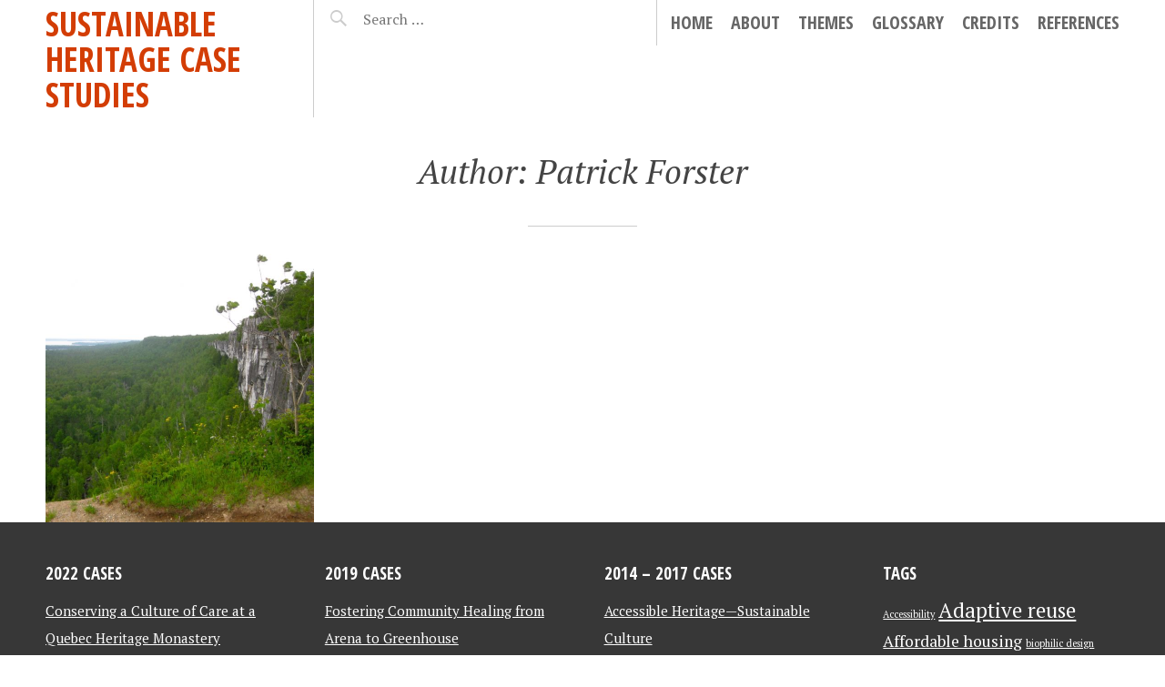

--- FILE ---
content_type: text/html; charset=UTF-8
request_url: https://sustainableheritagecasestudies.ca/author/patrick-forster/
body_size: 40544
content:
<!DOCTYPE html>
<html lang="en-US">
<head>
<meta charset="UTF-8">
<meta name="viewport" content="width=device-width, initial-scale=1">
<link rel="profile" href="http://gmpg.org/xfn/11">
<link rel="pingback" href="https://sustainableheritagecasestudies.ca/xmlrpc.php">

<title>Patrick Forster &#8211; Sustainable Heritage Case Studies</title>
<meta name='robots' content='max-image-preview:large' />
<link rel='dns-prefetch' href='//fonts.googleapis.com' />
<link rel="alternate" type="application/rss+xml" title="Sustainable Heritage Case Studies &raquo; Feed" href="https://sustainableheritagecasestudies.ca/feed/" />
<link rel="alternate" type="application/rss+xml" title="Sustainable Heritage Case Studies &raquo; Comments Feed" href="https://sustainableheritagecasestudies.ca/comments/feed/" />
<link rel="alternate" type="application/rss+xml" title="Sustainable Heritage Case Studies &raquo; Posts by Patrick Forster Feed" href="https://sustainableheritagecasestudies.ca/author/patrick-forster/feed/" />
<script type="text/javascript">
window._wpemojiSettings = {"baseUrl":"https:\/\/s.w.org\/images\/core\/emoji\/14.0.0\/72x72\/","ext":".png","svgUrl":"https:\/\/s.w.org\/images\/core\/emoji\/14.0.0\/svg\/","svgExt":".svg","source":{"concatemoji":"https:\/\/sustainableheritagecasestudies.ca\/wp-includes\/js\/wp-emoji-release.min.js?ver=6.2.8"}};
/*! This file is auto-generated */
!function(e,a,t){var n,r,o,i=a.createElement("canvas"),p=i.getContext&&i.getContext("2d");function s(e,t){p.clearRect(0,0,i.width,i.height),p.fillText(e,0,0);e=i.toDataURL();return p.clearRect(0,0,i.width,i.height),p.fillText(t,0,0),e===i.toDataURL()}function c(e){var t=a.createElement("script");t.src=e,t.defer=t.type="text/javascript",a.getElementsByTagName("head")[0].appendChild(t)}for(o=Array("flag","emoji"),t.supports={everything:!0,everythingExceptFlag:!0},r=0;r<o.length;r++)t.supports[o[r]]=function(e){if(p&&p.fillText)switch(p.textBaseline="top",p.font="600 32px Arial",e){case"flag":return s("\ud83c\udff3\ufe0f\u200d\u26a7\ufe0f","\ud83c\udff3\ufe0f\u200b\u26a7\ufe0f")?!1:!s("\ud83c\uddfa\ud83c\uddf3","\ud83c\uddfa\u200b\ud83c\uddf3")&&!s("\ud83c\udff4\udb40\udc67\udb40\udc62\udb40\udc65\udb40\udc6e\udb40\udc67\udb40\udc7f","\ud83c\udff4\u200b\udb40\udc67\u200b\udb40\udc62\u200b\udb40\udc65\u200b\udb40\udc6e\u200b\udb40\udc67\u200b\udb40\udc7f");case"emoji":return!s("\ud83e\udef1\ud83c\udffb\u200d\ud83e\udef2\ud83c\udfff","\ud83e\udef1\ud83c\udffb\u200b\ud83e\udef2\ud83c\udfff")}return!1}(o[r]),t.supports.everything=t.supports.everything&&t.supports[o[r]],"flag"!==o[r]&&(t.supports.everythingExceptFlag=t.supports.everythingExceptFlag&&t.supports[o[r]]);t.supports.everythingExceptFlag=t.supports.everythingExceptFlag&&!t.supports.flag,t.DOMReady=!1,t.readyCallback=function(){t.DOMReady=!0},t.supports.everything||(n=function(){t.readyCallback()},a.addEventListener?(a.addEventListener("DOMContentLoaded",n,!1),e.addEventListener("load",n,!1)):(e.attachEvent("onload",n),a.attachEvent("onreadystatechange",function(){"complete"===a.readyState&&t.readyCallback()})),(e=t.source||{}).concatemoji?c(e.concatemoji):e.wpemoji&&e.twemoji&&(c(e.twemoji),c(e.wpemoji)))}(window,document,window._wpemojiSettings);
</script>
<style type="text/css">
img.wp-smiley,
img.emoji {
	display: inline !important;
	border: none !important;
	box-shadow: none !important;
	height: 1em !important;
	width: 1em !important;
	margin: 0 0.07em !important;
	vertical-align: -0.1em !important;
	background: none !important;
	padding: 0 !important;
}
</style>
	<link rel='stylesheet' id='wp-block-library-css' href='https://sustainableheritagecasestudies.ca/wp-includes/css/dist/block-library/style.min.css?ver=6.2.8' type='text/css' media='all' />
<link rel='stylesheet' id='classic-theme-styles-css' href='https://sustainableheritagecasestudies.ca/wp-includes/css/classic-themes.min.css?ver=6.2.8' type='text/css' media='all' />
<style id='global-styles-inline-css' type='text/css'>
body{--wp--preset--color--black: #000000;--wp--preset--color--cyan-bluish-gray: #abb8c3;--wp--preset--color--white: #ffffff;--wp--preset--color--pale-pink: #f78da7;--wp--preset--color--vivid-red: #cf2e2e;--wp--preset--color--luminous-vivid-orange: #ff6900;--wp--preset--color--luminous-vivid-amber: #fcb900;--wp--preset--color--light-green-cyan: #7bdcb5;--wp--preset--color--vivid-green-cyan: #00d084;--wp--preset--color--pale-cyan-blue: #8ed1fc;--wp--preset--color--vivid-cyan-blue: #0693e3;--wp--preset--color--vivid-purple: #9b51e0;--wp--preset--gradient--vivid-cyan-blue-to-vivid-purple: linear-gradient(135deg,rgba(6,147,227,1) 0%,rgb(155,81,224) 100%);--wp--preset--gradient--light-green-cyan-to-vivid-green-cyan: linear-gradient(135deg,rgb(122,220,180) 0%,rgb(0,208,130) 100%);--wp--preset--gradient--luminous-vivid-amber-to-luminous-vivid-orange: linear-gradient(135deg,rgba(252,185,0,1) 0%,rgba(255,105,0,1) 100%);--wp--preset--gradient--luminous-vivid-orange-to-vivid-red: linear-gradient(135deg,rgba(255,105,0,1) 0%,rgb(207,46,46) 100%);--wp--preset--gradient--very-light-gray-to-cyan-bluish-gray: linear-gradient(135deg,rgb(238,238,238) 0%,rgb(169,184,195) 100%);--wp--preset--gradient--cool-to-warm-spectrum: linear-gradient(135deg,rgb(74,234,220) 0%,rgb(151,120,209) 20%,rgb(207,42,186) 40%,rgb(238,44,130) 60%,rgb(251,105,98) 80%,rgb(254,248,76) 100%);--wp--preset--gradient--blush-light-purple: linear-gradient(135deg,rgb(255,206,236) 0%,rgb(152,150,240) 100%);--wp--preset--gradient--blush-bordeaux: linear-gradient(135deg,rgb(254,205,165) 0%,rgb(254,45,45) 50%,rgb(107,0,62) 100%);--wp--preset--gradient--luminous-dusk: linear-gradient(135deg,rgb(255,203,112) 0%,rgb(199,81,192) 50%,rgb(65,88,208) 100%);--wp--preset--gradient--pale-ocean: linear-gradient(135deg,rgb(255,245,203) 0%,rgb(182,227,212) 50%,rgb(51,167,181) 100%);--wp--preset--gradient--electric-grass: linear-gradient(135deg,rgb(202,248,128) 0%,rgb(113,206,126) 100%);--wp--preset--gradient--midnight: linear-gradient(135deg,rgb(2,3,129) 0%,rgb(40,116,252) 100%);--wp--preset--duotone--dark-grayscale: url('#wp-duotone-dark-grayscale');--wp--preset--duotone--grayscale: url('#wp-duotone-grayscale');--wp--preset--duotone--purple-yellow: url('#wp-duotone-purple-yellow');--wp--preset--duotone--blue-red: url('#wp-duotone-blue-red');--wp--preset--duotone--midnight: url('#wp-duotone-midnight');--wp--preset--duotone--magenta-yellow: url('#wp-duotone-magenta-yellow');--wp--preset--duotone--purple-green: url('#wp-duotone-purple-green');--wp--preset--duotone--blue-orange: url('#wp-duotone-blue-orange');--wp--preset--font-size--small: 13px;--wp--preset--font-size--medium: 20px;--wp--preset--font-size--large: 36px;--wp--preset--font-size--x-large: 42px;--wp--preset--spacing--20: 0.44rem;--wp--preset--spacing--30: 0.67rem;--wp--preset--spacing--40: 1rem;--wp--preset--spacing--50: 1.5rem;--wp--preset--spacing--60: 2.25rem;--wp--preset--spacing--70: 3.38rem;--wp--preset--spacing--80: 5.06rem;--wp--preset--shadow--natural: 6px 6px 9px rgba(0, 0, 0, 0.2);--wp--preset--shadow--deep: 12px 12px 50px rgba(0, 0, 0, 0.4);--wp--preset--shadow--sharp: 6px 6px 0px rgba(0, 0, 0, 0.2);--wp--preset--shadow--outlined: 6px 6px 0px -3px rgba(255, 255, 255, 1), 6px 6px rgba(0, 0, 0, 1);--wp--preset--shadow--crisp: 6px 6px 0px rgba(0, 0, 0, 1);}:where(.is-layout-flex){gap: 0.5em;}body .is-layout-flow > .alignleft{float: left;margin-inline-start: 0;margin-inline-end: 2em;}body .is-layout-flow > .alignright{float: right;margin-inline-start: 2em;margin-inline-end: 0;}body .is-layout-flow > .aligncenter{margin-left: auto !important;margin-right: auto !important;}body .is-layout-constrained > .alignleft{float: left;margin-inline-start: 0;margin-inline-end: 2em;}body .is-layout-constrained > .alignright{float: right;margin-inline-start: 2em;margin-inline-end: 0;}body .is-layout-constrained > .aligncenter{margin-left: auto !important;margin-right: auto !important;}body .is-layout-constrained > :where(:not(.alignleft):not(.alignright):not(.alignfull)){max-width: var(--wp--style--global--content-size);margin-left: auto !important;margin-right: auto !important;}body .is-layout-constrained > .alignwide{max-width: var(--wp--style--global--wide-size);}body .is-layout-flex{display: flex;}body .is-layout-flex{flex-wrap: wrap;align-items: center;}body .is-layout-flex > *{margin: 0;}:where(.wp-block-columns.is-layout-flex){gap: 2em;}.has-black-color{color: var(--wp--preset--color--black) !important;}.has-cyan-bluish-gray-color{color: var(--wp--preset--color--cyan-bluish-gray) !important;}.has-white-color{color: var(--wp--preset--color--white) !important;}.has-pale-pink-color{color: var(--wp--preset--color--pale-pink) !important;}.has-vivid-red-color{color: var(--wp--preset--color--vivid-red) !important;}.has-luminous-vivid-orange-color{color: var(--wp--preset--color--luminous-vivid-orange) !important;}.has-luminous-vivid-amber-color{color: var(--wp--preset--color--luminous-vivid-amber) !important;}.has-light-green-cyan-color{color: var(--wp--preset--color--light-green-cyan) !important;}.has-vivid-green-cyan-color{color: var(--wp--preset--color--vivid-green-cyan) !important;}.has-pale-cyan-blue-color{color: var(--wp--preset--color--pale-cyan-blue) !important;}.has-vivid-cyan-blue-color{color: var(--wp--preset--color--vivid-cyan-blue) !important;}.has-vivid-purple-color{color: var(--wp--preset--color--vivid-purple) !important;}.has-black-background-color{background-color: var(--wp--preset--color--black) !important;}.has-cyan-bluish-gray-background-color{background-color: var(--wp--preset--color--cyan-bluish-gray) !important;}.has-white-background-color{background-color: var(--wp--preset--color--white) !important;}.has-pale-pink-background-color{background-color: var(--wp--preset--color--pale-pink) !important;}.has-vivid-red-background-color{background-color: var(--wp--preset--color--vivid-red) !important;}.has-luminous-vivid-orange-background-color{background-color: var(--wp--preset--color--luminous-vivid-orange) !important;}.has-luminous-vivid-amber-background-color{background-color: var(--wp--preset--color--luminous-vivid-amber) !important;}.has-light-green-cyan-background-color{background-color: var(--wp--preset--color--light-green-cyan) !important;}.has-vivid-green-cyan-background-color{background-color: var(--wp--preset--color--vivid-green-cyan) !important;}.has-pale-cyan-blue-background-color{background-color: var(--wp--preset--color--pale-cyan-blue) !important;}.has-vivid-cyan-blue-background-color{background-color: var(--wp--preset--color--vivid-cyan-blue) !important;}.has-vivid-purple-background-color{background-color: var(--wp--preset--color--vivid-purple) !important;}.has-black-border-color{border-color: var(--wp--preset--color--black) !important;}.has-cyan-bluish-gray-border-color{border-color: var(--wp--preset--color--cyan-bluish-gray) !important;}.has-white-border-color{border-color: var(--wp--preset--color--white) !important;}.has-pale-pink-border-color{border-color: var(--wp--preset--color--pale-pink) !important;}.has-vivid-red-border-color{border-color: var(--wp--preset--color--vivid-red) !important;}.has-luminous-vivid-orange-border-color{border-color: var(--wp--preset--color--luminous-vivid-orange) !important;}.has-luminous-vivid-amber-border-color{border-color: var(--wp--preset--color--luminous-vivid-amber) !important;}.has-light-green-cyan-border-color{border-color: var(--wp--preset--color--light-green-cyan) !important;}.has-vivid-green-cyan-border-color{border-color: var(--wp--preset--color--vivid-green-cyan) !important;}.has-pale-cyan-blue-border-color{border-color: var(--wp--preset--color--pale-cyan-blue) !important;}.has-vivid-cyan-blue-border-color{border-color: var(--wp--preset--color--vivid-cyan-blue) !important;}.has-vivid-purple-border-color{border-color: var(--wp--preset--color--vivid-purple) !important;}.has-vivid-cyan-blue-to-vivid-purple-gradient-background{background: var(--wp--preset--gradient--vivid-cyan-blue-to-vivid-purple) !important;}.has-light-green-cyan-to-vivid-green-cyan-gradient-background{background: var(--wp--preset--gradient--light-green-cyan-to-vivid-green-cyan) !important;}.has-luminous-vivid-amber-to-luminous-vivid-orange-gradient-background{background: var(--wp--preset--gradient--luminous-vivid-amber-to-luminous-vivid-orange) !important;}.has-luminous-vivid-orange-to-vivid-red-gradient-background{background: var(--wp--preset--gradient--luminous-vivid-orange-to-vivid-red) !important;}.has-very-light-gray-to-cyan-bluish-gray-gradient-background{background: var(--wp--preset--gradient--very-light-gray-to-cyan-bluish-gray) !important;}.has-cool-to-warm-spectrum-gradient-background{background: var(--wp--preset--gradient--cool-to-warm-spectrum) !important;}.has-blush-light-purple-gradient-background{background: var(--wp--preset--gradient--blush-light-purple) !important;}.has-blush-bordeaux-gradient-background{background: var(--wp--preset--gradient--blush-bordeaux) !important;}.has-luminous-dusk-gradient-background{background: var(--wp--preset--gradient--luminous-dusk) !important;}.has-pale-ocean-gradient-background{background: var(--wp--preset--gradient--pale-ocean) !important;}.has-electric-grass-gradient-background{background: var(--wp--preset--gradient--electric-grass) !important;}.has-midnight-gradient-background{background: var(--wp--preset--gradient--midnight) !important;}.has-small-font-size{font-size: var(--wp--preset--font-size--small) !important;}.has-medium-font-size{font-size: var(--wp--preset--font-size--medium) !important;}.has-large-font-size{font-size: var(--wp--preset--font-size--large) !important;}.has-x-large-font-size{font-size: var(--wp--preset--font-size--x-large) !important;}
.wp-block-navigation a:where(:not(.wp-element-button)){color: inherit;}
:where(.wp-block-columns.is-layout-flex){gap: 2em;}
.wp-block-pullquote{font-size: 1.5em;line-height: 1.6;}
</style>
<link rel='stylesheet' id='pictorico-style-css' href='https://sustainableheritagecasestudies.ca/wp-content/themes/pictorico/style.css?ver=6.2.8' type='text/css' media='all' />
<link rel='stylesheet' id='genericons-css' href='https://sustainableheritagecasestudies.ca/wp-content/themes/pictorico/genericons/genericons.css?ver=3.0.3' type='text/css' media='all' />
<link rel='stylesheet' id='pictorico-open-sans-condensed-css' href='https://fonts.googleapis.com/css?family=Open+Sans+Condensed%3A300%2C300italic%2C700&#038;subset=latin%2Clatin-ext&#038;ver=6.2.8' type='text/css' media='all' />
<link rel='stylesheet' id='pictorico-pt-serif-css' href='https://fonts.googleapis.com/css?family=PT+Serif%3A400%2C700%2C400italic%2C700italic&#038;ver=6.2.8' type='text/css' media='all' />
<link rel="https://api.w.org/" href="https://sustainableheritagecasestudies.ca/wp-json/" /><link rel="alternate" type="application/json" href="https://sustainableheritagecasestudies.ca/wp-json/wp/v2/users/17" /><link rel="EditURI" type="application/rsd+xml" title="RSD" href="https://sustainableheritagecasestudies.ca/xmlrpc.php?rsd" />
<link rel="wlwmanifest" type="application/wlwmanifest+xml" href="https://sustainableheritagecasestudies.ca/wp-includes/wlwmanifest.xml" />
<meta name="generator" content="WordPress 6.2.8" />
	<style type="text/css">
			.site-title a,
		.site-description {
			color: #d33d05;
		}
		</style>
	<style type="text/css" id="custom-background-css">
body.custom-background { background-color: #ffffff; }
</style>
			<style type="text/css" id="wp-custom-css">
			/*
You can add your own CSS here.

Click the help icon above to learn more.
*/

a {
	color: #d33d05;
}

a:hover {
	color: #07a1f4;
}

.current-menu-item a {
    color: #d33d05;
}

.current-menu-item {
    color: #d33d05;
}

.main-navigation a hover {
   color: #d33d05;
}		</style>
		</head>

<body class="archive author author-patrick-forster author-17 custom-background group-blog">
<div id="page" class="hfeed site">

	<header id="masthead" class="site-header" role="banner">
		<div class="site-header-inner">
			<div class="site-branding">
				<h1 class="site-title"><a href="https://sustainableheritagecasestudies.ca/" rel="home">Sustainable Heritage Case Studies</a></h1>
				<h2 class="site-description">Carleton University student case studies</h2>
			</div>
			<nav id="site-navigation" class="main-navigation" role="navigation">
				<h1 class="menu-toggle"><span class="screen-reader-text">Menu</span></h1>
				<a class="skip-link screen-reader-text" href="#content">Skip to content</a>

				<div class="menu-main-menu-container"><ul id="menu-main-menu" class="menu"><li id="menu-item-583" class="menu-item menu-item-type-custom menu-item-object-custom menu-item-583"><a href="http://www.sustainableheritagecasestudies.ca">Home</a></li>
<li id="menu-item-582" class="menu-item menu-item-type-post_type menu-item-object-page menu-item-582"><a href="https://sustainableheritagecasestudies.ca/about/">About</a></li>
<li id="menu-item-579" class="menu-item menu-item-type-post_type menu-item-object-page menu-item-has-children menu-item-579"><a href="https://sustainableheritagecasestudies.ca/themes/">Themes</a>
<ul class="sub-menu">
	<li id="menu-item-584" class="menu-item menu-item-type-taxonomy menu-item-object-category menu-item-584"><a href="https://sustainableheritagecasestudies.ca/category/cultural-heritage/">Cultural heritage</a></li>
	<li id="menu-item-1510" class="menu-item menu-item-type-taxonomy menu-item-object-category menu-item-1510"><a href="https://sustainableheritagecasestudies.ca/category/indigenous-heritage/">Indigenous heritage</a></li>
	<li id="menu-item-585" class="menu-item menu-item-type-taxonomy menu-item-object-category menu-item-585"><a href="https://sustainableheritagecasestudies.ca/category/natural-heritage/">Natural heritage</a></li>
	<li id="menu-item-586" class="menu-item menu-item-type-taxonomy menu-item-object-category menu-item-586"><a href="https://sustainableheritagecasestudies.ca/category/environmental-sustainability/">Environmental sustainability</a></li>
	<li id="menu-item-587" class="menu-item menu-item-type-taxonomy menu-item-object-category menu-item-587"><a href="https://sustainableheritagecasestudies.ca/category/social-sustainability/">Social sustainability</a></li>
	<li id="menu-item-588" class="menu-item menu-item-type-taxonomy menu-item-object-category menu-item-588"><a href="https://sustainableheritagecasestudies.ca/category/economic-sustainability/">Economic sustainability</a></li>
</ul>
</li>
<li id="menu-item-612" class="menu-item menu-item-type-post_type menu-item-object-page menu-item-612"><a href="https://sustainableheritagecasestudies.ca/glossary/">Glossary</a></li>
<li id="menu-item-629" class="menu-item menu-item-type-post_type menu-item-object-page menu-item-629"><a href="https://sustainableheritagecasestudies.ca/credits/">Credits</a></li>
<li id="menu-item-580" class="menu-item menu-item-type-post_type menu-item-object-page menu-item-580"><a href="https://sustainableheritagecasestudies.ca/references/">References</a></li>
</ul></div>			</nav><!-- #site-navigation -->
			<div class="header-search">
				<form role="search" method="get" class="search-form" action="https://sustainableheritagecasestudies.ca/">
				<label>
					<span class="screen-reader-text">Search for:</span>
					<input type="search" class="search-field" placeholder="Search &hellip;" value="" name="s" />
				</label>
				<input type="submit" class="search-submit" value="Search" />
			</form>			</div>
		</div>
	</header><!-- #masthead -->
		<div id="content" class="site-content">

	<section id="primary" class="content-area">
		<main id="main" class="site-main" role="main">

		
			<header class="page-header">
				<h1 class="page-title">
					Author: <span class="vcard">Patrick Forster</span>				</h1>
							</header><!-- .page-header -->

						
				
<article id="post-1298" class="post-1298 post type-post status-publish format-standard has-post-thumbnail hentry category-cultural-heritage category-cultural-sustainability category-economic-sustainability category-environmental-sustainability category-natural-heritage category-social-sustainability tag-biosphere tag-environmental-conservation tag-greater-golden-horseshoe-area tag-greenbelt tag-land-use tag-niagara-escarpment tag-ontario tag-population-growth">
	<div class="entry-thumbnail">
		<a href="https://sustainableheritagecasestudies.ca/2017/12/12/escarpment-use-and-population-growth/" title="Niagara Escarpment Use &#038; Urban Growth">
							<img width="590" height="590" src="https://sustainableheritagecasestudies.ca/wp-content/uploads/2017/12/niagara-escarpment-1920x1619-httpswww.visitniagaracanada.comdoniagara-escarpment-590x590.jpg" class="attachment-pictorico-home size-pictorico-home wp-post-image" alt="" decoding="async" srcset="https://sustainableheritagecasestudies.ca/wp-content/uploads/2017/12/niagara-escarpment-1920x1619-httpswww.visitniagaracanada.comdoniagara-escarpment-590x590.jpg 590w, https://sustainableheritagecasestudies.ca/wp-content/uploads/2017/12/niagara-escarpment-1920x1619-httpswww.visitniagaracanada.comdoniagara-escarpment-150x150.jpg 150w" sizes="(max-width: 590px) 100vw, 590px" />					</a>
	</div>
	<header class="entry-header">
				<div class="entry-meta">
			<span class="posted-on"><a href="https://sustainableheritagecasestudies.ca/2017/12/12/escarpment-use-and-population-growth/" rel="bookmark"><time class="entry-date published" datetime="2017-12-12T01:45:43+00:00">December 12, 2017</time><time class="updated" datetime="2019-08-03T19:23:53+00:00">August 3, 2019</time></a></span>		</div><!-- .entry-meta -->
				
		
					<h1 class="entry-title"><a href="https://sustainableheritagecasestudies.ca/2017/12/12/escarpment-use-and-population-growth/" rel="bookmark">Niagara Escarpment Use &#038; Urban Growth</a></h1>		
			</header><!-- .entry-header -->

	<footer class="entry-footer">
			</footer><!-- .entry-footer -->
</article><!-- #post-## -->

			
			
		
		</main><!-- #main -->
	</section><!-- #primary -->


	</div><!-- #content -->
				<div id="secondary" class="widget-areas" role="complementary">
		<div class="widget-areas-inner">
							<div class="widget-area">
					<aside id="text-7" class="widget widget_text"><h1 class="widget-title">2022 Cases</h1>			<div class="textwidget"><p><a href="https://sustainableheritagecasestudies.ca/2023/02/12/conserving-a-culture-of-care-at-a-quebec-heritage-monastery/">Conserving a Culture of Care at a Quebec Heritage Monastery</a><br />
<a href="https://sustainableheritagecasestudies.ca/2023/02/02/creating-a-sustainable-community-legacy-for-false-creek/">Creating A Sustainable Community Legacy for False Creek</a><br />
<a href="https://sustainableheritagecasestudies.ca/2023/02/02/reviving-the-natural-heritage-of-the-don-river/">From Brownfield to Park by the Don</a><br />
<a href="https://sustainableheritagecasestudies.ca/2023/01/28/oral-history-in-response-to-toronto-development/">Oral History in Response to Toronto Development</a><br />
<a href="https://sustainableheritagecasestudies.ca/2023/01/28/keeping-the-land-at-pimachiowin-aki/">Keeping the Land at Pimachiowin Aki</a><br />
<a href="https://sustainableheritagecasestudies.ca/2023/01/28/cooperative-management-approach-of-sgang-gwaay/">Cooperative Management Approach of SGang Gwaay</a><br />
<a href="https://sustainableheritagecasestudies.ca/2023/01/28/innovative-theatre-rehabilitation-in-quebec/">Innovative Theatre Rehabilitation in Quebec</a><br />
<a href="https://sustainableheritagecasestudies.ca/2023/01/11/the-biophilic-design-of-botanical-gardens/">Biophilic Addition to Botanical Gardens in Vancouver</a><br />
<a href="https://sustainableheritagecasestudies.ca/2023/01/11/merging-the-old-and-the-new-in-cambridge/">Merging the Old and the New in Cambridge</a></p>
</div>
		</aside>				</div>
										<div class="widget-area">
					<aside id="text-5" class="widget widget_text"><h1 class="widget-title">2019 CASES</h1>			<div class="textwidget"><p><a href="https://sustainableheritagecasestudies.ca/2019/12/24/fostering-community-healing-from-arena-to-greenhouse/">Fostering Community Healing from Arena to Greenhouse</a><br />
<a href="https://sustainableheritagecasestudies.ca/2019/12/23/sustainability-in-a-world-heritage-site/">Sustainability of a World Heritage Canal</a><br />
<a href="https://sustainableheritagecasestudies.ca/2019/12/22/sustainability-and-urban-creek-rehabilitation/">Sustainability and Urban Creek Rehabilitation</a><br />
<a href="https://sustainableheritagecasestudies.ca/2019/12/22/renewable-energy-in-tourism/">Renewable Energy in Industrial Heritage Tourism</a><br />
<a href="https://sustainableheritagecasestudies.ca/2019/12/22/grand-scale-sustainability/">Grand-Scale Sustainability</a><br />
<a href="https://sustainableheritagecasestudies.ca/2019/12/22/renewing-ubcs-historic-campus/">Renewing UBC&#8217;s Historic Campus</a><br />
<a href="https://sustainableheritagecasestudies.ca/2019/12/22/renewing-heritage-for-art/">Renewing Heritage for Art</a><br />
<a href="https://sustainableheritagecasestudies.ca/2019/12/21/from-endangered-industrial-site-to-community-landmark/">From Endangered Industrial Site to Community Landmark</a><br />
<a href="https://sustainableheritagecasestudies.ca/2019/12/21/interweaving-traditional-knowledge-in-managing-nuclear-waste/">Interweaving Traditional Knowledge in Managing Nuclear Waste</a><br />
<a href="https://sustainableheritagecasestudies.ca/2019/12/21/retrofitting-suburbs-for-sustainability/">Retrofitting Suburbs for Sustainability</a></p>
</div>
		</aside>				</div>
										<div class="widget-area">
					<aside id="text-2" class="widget widget_text"><h1 class="widget-title">2014 &#8211; 2017 CASES</h1>			<div class="textwidget"><p><a href="https://sustainableheritagecasestudies.ca/2014/12/16/accessible-cultural-heritage-imperative/">Accessible Heritage—Sustainable Culture</a><br />
<a href="https://sustainableheritagecasestudies.ca/2014/11/30/agricultural-heritage-in-the-greenbelt/">Agricultural heritage in the Greenbelt</a><br />
<a href="https://sustainableheritagecasestudies.ca/2014/11/30/171/">Flood Recovery for Heritage</a><br />
<a href="https://sustainableheritagecasestudies.ca/2014/11/30/dissonant-heritage-narratives/">Dissonant Heritage Narratives</a><br />
<a href="https://sustainableheritagecasestudies.ca/2014/11/30/preserving-geological-heritage/">Conservation of Geological Heritage</a><br />
<a href="https://sustainableheritagecasestudies.ca/2014/11/30/sustainable-hintonburg-regeneration/">Sustainable Neighbourhood Regeneration</a><br />
<a href="https://sustainableheritagecasestudies.ca/2014/11/30/reusingrecycling-historic-buildings/">Reusing/Recycling Historic Buildings</a><br />
<a href="https://sustainableheritagecasestudies.ca/2014/11/30/affordable-historic-housing/">Affordable Historic Housing</a><br />
<a href="https://sustainableheritagecasestudies.ca/2014/11/30/regenerating-a-mill-landscape/">Regenerating a Mill Landscape</a><br />
<a href="https://sustainableheritagecasestudies.ca/2014/11/27/social-culture-of-outports/">Social Culture of Outports</a></p>
<p><a href="http://sustainableheritagecasestudies.ca/2017/12/07/heritage-district-revitalization/" target="_blank" rel="noopener">Urban campuses and heritage district revitalization</a><br />
<a href="http://sustainableheritagecasestudies.ca/2018/03/09/indigenous-ecotourism-tashii-paddle-school/">Indigenous Ecotourism: T&#8217;ashii Paddle School</a><br />
<a href="http://sustainableheritagecasestudies.ca/2017/12/12/healing-heritage-a-sweat-lodge-at-health-canada/">Healing Heritage A Sweat Lodge at Health Canada</a><br />
<a href="http://sustainableheritagecasestudies.ca/2017/12/12/escarpment-use-and-population-growth/">Niagara Escarpment Use &amp; Urban Growth</a><br />
<a href="http://sustainableheritagecasestudies.ca/2017/12/11/modernist-biophilic-park-pavilions/">Modernist &amp; Biophilic Park Pavilions</a><br />
<a href="http://sustainableheritagecasestudies.ca/2017/12/11/sustaining-cultural-and-natural-heritage/">Rehabilitation of a National Historic Site</a><br />
<a href="http://sustainableheritagecasestudies.ca/2017/12/11/stewards-of-ontario-heritage/">Stewards of Ontario&#8217;s Heritage</a><br />
<a href="http://sustainableheritagecasestudies.ca/2017/12/11/sustainability-for-world-heritage-site/">Living in a World Heritage Town</a><br />
<a href="http://sustainableheritagecasestudies.ca/2017/12/08/renewing-social-housing/">Renewing Social Housing</a><br />
<a href="http://sustainableheritagecasestudies.ca/2017/12/08/creating-a-model-of-sustainability/">Creating an Urban Hub of Sustainability</a><br />
<a href="http://sustainableheritagecasestudies.ca/2017/12/08/federal-greening-of-former-bank/">Federal Greening of Former Bank</a><br />
<a href="http://sustainableheritagecasestudies.ca/2017/12/07/redeveloping-an-urban-village/">Redeveloping an Urban Village</a><br />
<a href="http://sustainableheritagecasestudies.ca/2017/12/03/t-o-w-e-r-r-e-n-e-w-a-l-creba-test/">Tower Renewal: Modern Heritage&#8217;s Sustainable Future</a></p>
</div>
		</aside>				</div>
										<div class="widget-area">
					<aside id="tag_cloud-2" class="widget widget_tag_cloud"><h1 class="widget-title">Tags</h1><div class="tagcloud"><a href="https://sustainableheritagecasestudies.ca/tag/accessibility/" class="tag-cloud-link tag-link-11 tag-link-position-1" style="font-size: 8pt;" aria-label="Accessibility (2 items)">Accessibility</a>
<a href="https://sustainableheritagecasestudies.ca/tag/adaptive-reuse/" class="tag-cloud-link tag-link-12 tag-link-position-2" style="font-size: 17.1pt;" aria-label="Adaptive reuse (9 items)">Adaptive reuse</a>
<a href="https://sustainableheritagecasestudies.ca/tag/affordable-housing/" class="tag-cloud-link tag-link-13 tag-link-position-3" style="font-size: 13.25pt;" aria-label="Affordable housing (5 items)">Affordable housing</a>
<a href="https://sustainableheritagecasestudies.ca/tag/biophilic-design/" class="tag-cloud-link tag-link-117 tag-link-position-4" style="font-size: 8pt;" aria-label="biophilic design (2 items)">biophilic design</a>
<a href="https://sustainableheritagecasestudies.ca/tag/british-columbia/" class="tag-cloud-link tag-link-16 tag-link-position-5" style="font-size: 10.1pt;" aria-label="British Columbia (3 items)">British Columbia</a>
<a href="https://sustainableheritagecasestudies.ca/tag/community-driven-development/" class="tag-cloud-link tag-link-103 tag-link-position-6" style="font-size: 11.85pt;" aria-label="community-driven development (4 items)">community-driven development</a>
<a href="https://sustainableheritagecasestudies.ca/tag/community-engagement/" class="tag-cloud-link tag-link-144 tag-link-position-7" style="font-size: 10.1pt;" aria-label="Community engagement (3 items)">Community engagement</a>
<a href="https://sustainableheritagecasestudies.ca/tag/community-gardens/" class="tag-cloud-link tag-link-20 tag-link-position-8" style="font-size: 8pt;" aria-label="Community gardens (2 items)">Community gardens</a>
<a href="https://sustainableheritagecasestudies.ca/tag/cultural-heritage/" class="tag-cloud-link tag-link-91 tag-link-position-9" style="font-size: 10.1pt;" aria-label="Cultural Heritage (3 items)">Cultural Heritage</a>
<a href="https://sustainableheritagecasestudies.ca/tag/cultural-values-of-nature/" class="tag-cloud-link tag-link-154 tag-link-position-10" style="font-size: 8pt;" aria-label="Cultural values of nature (2 items)">Cultural values of nature</a>
<a href="https://sustainableheritagecasestudies.ca/tag/densification/" class="tag-cloud-link tag-link-21 tag-link-position-11" style="font-size: 8pt;" aria-label="Densification (2 items)">Densification</a>
<a href="https://sustainableheritagecasestudies.ca/tag/eco-friendly-housing/" class="tag-cloud-link tag-link-24 tag-link-position-12" style="font-size: 10.1pt;" aria-label="Eco-friendly housing (3 items)">Eco-friendly housing</a>
<a href="https://sustainableheritagecasestudies.ca/tag/education/" class="tag-cloud-link tag-link-27 tag-link-position-13" style="font-size: 13.25pt;" aria-label="Education (5 items)">Education</a>
<a href="https://sustainableheritagecasestudies.ca/tag/energy-saving/" class="tag-cloud-link tag-link-28 tag-link-position-14" style="font-size: 8pt;" aria-label="Energy saving (2 items)">Energy saving</a>
<a href="https://sustainableheritagecasestudies.ca/tag/environmental-sustainability/" class="tag-cloud-link tag-link-29 tag-link-position-15" style="font-size: 8pt;" aria-label="Environmental sustainability (2 items)">Environmental sustainability</a>
<a href="https://sustainableheritagecasestudies.ca/tag/greater-golden-horseshoe-area/" class="tag-cloud-link tag-link-79 tag-link-position-16" style="font-size: 8pt;" aria-label="Greater Golden Horseshoe Area (2 items)">Greater Golden Horseshoe Area</a>
<a href="https://sustainableheritagecasestudies.ca/tag/historic-buildings/" class="tag-cloud-link tag-link-35 tag-link-position-17" style="font-size: 14.475pt;" aria-label="Historic buildings (6 items)">Historic buildings</a>
<a href="https://sustainableheritagecasestudies.ca/tag/historic-urban-landscape/" class="tag-cloud-link tag-link-109 tag-link-position-18" style="font-size: 8pt;" aria-label="Historic Urban Landscape (2 items)">Historic Urban Landscape</a>
<a href="https://sustainableheritagecasestudies.ca/tag/indigenous-heritage/" class="tag-cloud-link tag-link-36 tag-link-position-19" style="font-size: 13.25pt;" aria-label="Indigenous heritage (5 items)">Indigenous heritage</a>
<a href="https://sustainableheritagecasestudies.ca/tag/indigenous-knowledge/" class="tag-cloud-link tag-link-128 tag-link-position-20" style="font-size: 10.1pt;" aria-label="Indigenous knowledge (3 items)">Indigenous knowledge</a>
<a href="https://sustainableheritagecasestudies.ca/tag/indigenous-peoples/" class="tag-cloud-link tag-link-147 tag-link-position-21" style="font-size: 8pt;" aria-label="Indigenous peoples (2 items)">Indigenous peoples</a>
<a href="https://sustainableheritagecasestudies.ca/tag/industrial-heritage/" class="tag-cloud-link tag-link-37 tag-link-position-22" style="font-size: 17.1pt;" aria-label="Industrial heritage (9 items)">Industrial heritage</a>
<a href="https://sustainableheritagecasestudies.ca/tag/industrial-site/" class="tag-cloud-link tag-link-38 tag-link-position-23" style="font-size: 8pt;" aria-label="Industrial Site (2 items)">Industrial Site</a>
<a href="https://sustainableheritagecasestudies.ca/tag/leed/" class="tag-cloud-link tag-link-126 tag-link-position-24" style="font-size: 10.1pt;" aria-label="LEED (3 items)">LEED</a>
<a href="https://sustainableheritagecasestudies.ca/tag/materials-reuse/" class="tag-cloud-link tag-link-39 tag-link-position-25" style="font-size: 10.1pt;" aria-label="Materials reuse (3 items)">Materials reuse</a>
<a href="https://sustainableheritagecasestudies.ca/tag/modern-heritage/" class="tag-cloud-link tag-link-40 tag-link-position-26" style="font-size: 11.85pt;" aria-label="Modern heritage (4 items)">Modern heritage</a>
<a href="https://sustainableheritagecasestudies.ca/tag/natural-heritage-system/" class="tag-cloud-link tag-link-140 tag-link-position-27" style="font-size: 8pt;" aria-label="Natural Heritage System (2 items)">Natural Heritage System</a>
<a href="https://sustainableheritagecasestudies.ca/tag/neighbourhood-plan/" class="tag-cloud-link tag-link-42 tag-link-position-28" style="font-size: 8pt;" aria-label="Neighbourhood Plan (2 items)">Neighbourhood Plan</a>
<a href="https://sustainableheritagecasestudies.ca/tag/newfoundland/" class="tag-cloud-link tag-link-44 tag-link-position-29" style="font-size: 8pt;" aria-label="Newfoundland (2 items)">Newfoundland</a>
<a href="https://sustainableheritagecasestudies.ca/tag/ontario/" class="tag-cloud-link tag-link-46 tag-link-position-30" style="font-size: 22pt;" aria-label="Ontario (18 items)">Ontario</a>
<a href="https://sustainableheritagecasestudies.ca/tag/ottawa/" class="tag-cloud-link tag-link-47 tag-link-position-31" style="font-size: 15.35pt;" aria-label="Ottawa (7 items)">Ottawa</a>
<a href="https://sustainableheritagecasestudies.ca/tag/quebec/" class="tag-cloud-link tag-link-163 tag-link-position-32" style="font-size: 8pt;" aria-label="Quebec (2 items)">Quebec</a>
<a href="https://sustainableheritagecasestudies.ca/tag/regeneration/" class="tag-cloud-link tag-link-52 tag-link-position-33" style="font-size: 10.1pt;" aria-label="Regeneration (3 items)">Regeneration</a>
<a href="https://sustainableheritagecasestudies.ca/tag/rehabilitation/" class="tag-cloud-link tag-link-118 tag-link-position-34" style="font-size: 11.85pt;" aria-label="rehabilitation (4 items)">rehabilitation</a>
<a href="https://sustainableheritagecasestudies.ca/tag/renewal/" class="tag-cloud-link tag-link-77 tag-link-position-35" style="font-size: 8pt;" aria-label="Renewal (2 items)">Renewal</a>
<a href="https://sustainableheritagecasestudies.ca/tag/stewardship/" class="tag-cloud-link tag-link-55 tag-link-position-36" style="font-size: 13.25pt;" aria-label="stewardship (5 items)">stewardship</a>
<a href="https://sustainableheritagecasestudies.ca/tag/sustainability/" class="tag-cloud-link tag-link-78 tag-link-position-37" style="font-size: 8pt;" aria-label="Sustainability (2 items)">Sustainability</a>
<a href="https://sustainableheritagecasestudies.ca/tag/sustainable-community/" class="tag-cloud-link tag-link-56 tag-link-position-38" style="font-size: 10.1pt;" aria-label="Sustainable community (3 items)">Sustainable community</a>
<a href="https://sustainableheritagecasestudies.ca/tag/toronto/" class="tag-cloud-link tag-link-58 tag-link-position-39" style="font-size: 16.225pt;" aria-label="Toronto (8 items)">Toronto</a>
<a href="https://sustainableheritagecasestudies.ca/tag/tourism/" class="tag-cloud-link tag-link-59 tag-link-position-40" style="font-size: 11.85pt;" aria-label="Tourism (4 items)">Tourism</a>
<a href="https://sustainableheritagecasestudies.ca/tag/urban-conservation/" class="tag-cloud-link tag-link-106 tag-link-position-41" style="font-size: 11.85pt;" aria-label="Urban Conservation (4 items)">Urban Conservation</a>
<a href="https://sustainableheritagecasestudies.ca/tag/urban-natural-heritage/" class="tag-cloud-link tag-link-152 tag-link-position-42" style="font-size: 8pt;" aria-label="Urban natural heritage (2 items)">Urban natural heritage</a>
<a href="https://sustainableheritagecasestudies.ca/tag/vancouver/" class="tag-cloud-link tag-link-63 tag-link-position-43" style="font-size: 11.85pt;" aria-label="Vancouver (4 items)">Vancouver</a>
<a href="https://sustainableheritagecasestudies.ca/tag/winnipeg/" class="tag-cloud-link tag-link-110 tag-link-position-44" style="font-size: 8pt;" aria-label="Winnipeg (2 items)">Winnipeg</a>
<a href="https://sustainableheritagecasestudies.ca/tag/world-heritage/" class="tag-cloud-link tag-link-165 tag-link-position-45" style="font-size: 8pt;" aria-label="World Heritage (2 items)">World Heritage</a></div>
</aside><aside id="text-4" class="widget widget_text"><h1 class="widget-title">Copyright</h1>			<div class="textwidget"><p>All images and citations reproduced for educational purposes only. Not to be reproduced without permission.</p>
</div>
		</aside>				</div>
					</div>
	</div><!-- #secondary -->
		<footer id="colophon" class="site-footer" role="contentinfo">
		<div class="site-info">
			<a href="http://wordpress.org/">Proudly powered by WordPress</a>
			<span class="sep"> &bull; </span>
			Theme: Pictorico by <a href="http://wordpress.com/themes/pictorico/" rel="designer">WordPress.com</a>.		</div><!-- .site-info -->
	</footer><!-- #colophon -->
</div><!-- #page -->

<script type='text/javascript' src='https://sustainableheritagecasestudies.ca/wp-content/themes/pictorico/js/navigation.js?ver=20120206' id='pictorico-navigation-js'></script>
<script type='text/javascript' src='https://sustainableheritagecasestudies.ca/wp-content/themes/pictorico/js/skip-link-focus-fix.js?ver=20130115' id='pictorico-skip-link-focus-fix-js'></script>

</body>
</html>
